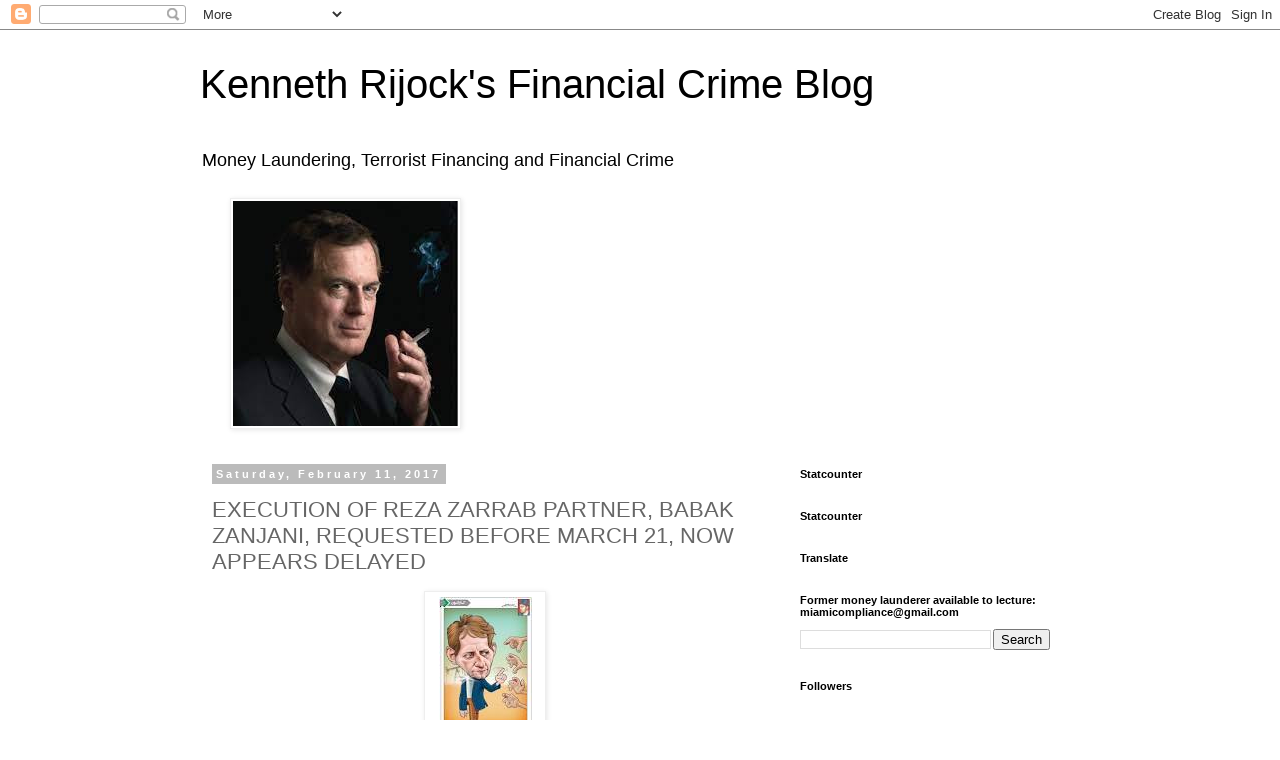

--- FILE ---
content_type: text/html; charset=utf-8
request_url: https://www.google.com/recaptcha/api2/aframe
body_size: 268
content:
<!DOCTYPE HTML><html><head><meta http-equiv="content-type" content="text/html; charset=UTF-8"></head><body><script nonce="ihcwWmOgZjqALTzUVAySeQ">/** Anti-fraud and anti-abuse applications only. See google.com/recaptcha */ try{var clients={'sodar':'https://pagead2.googlesyndication.com/pagead/sodar?'};window.addEventListener("message",function(a){try{if(a.source===window.parent){var b=JSON.parse(a.data);var c=clients[b['id']];if(c){var d=document.createElement('img');d.src=c+b['params']+'&rc='+(localStorage.getItem("rc::a")?sessionStorage.getItem("rc::b"):"");window.document.body.appendChild(d);sessionStorage.setItem("rc::e",parseInt(sessionStorage.getItem("rc::e")||0)+1);localStorage.setItem("rc::h",'1764685102215');}}}catch(b){}});window.parent.postMessage("_grecaptcha_ready", "*");}catch(b){}</script></body></html>